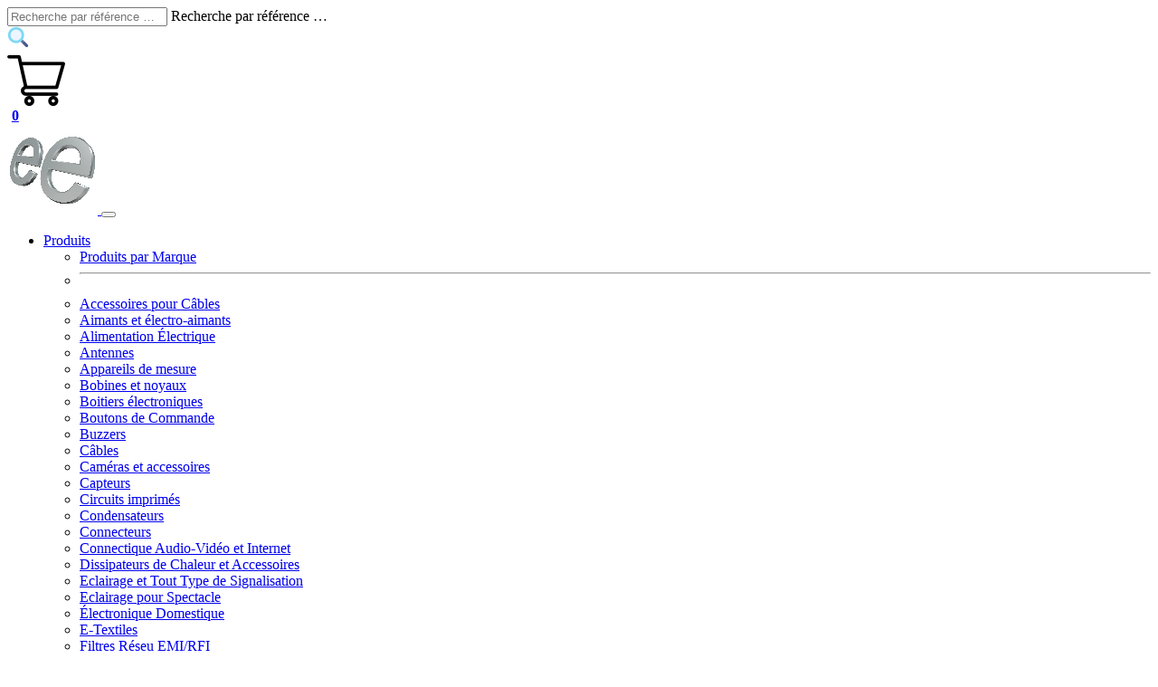

--- FILE ---
content_type: text/html; charset=utf-8
request_url: https://www.electronicaembajadores.com/fr/Noticias/Detalle/4/owon-sds6062v/
body_size: 19541
content:

<!DOCTYPE html> 
<html lang="fr" > 
  <head>
    
    <!--
    <meta http-equiv="Content-Security-Policy" content=
        "default-src 'nonce-6NKSOVH9ASAJVKNE' 'self' https://localhost https://www.electronicaembajadores.com https://sw-assets.ekomiapps.de https://smart-widget-assets.ekomiapps.de https://www.ekomi.es https://www.google.com https://www.google.es https://fonts.googleapis.com https://fonts.gstatic.com https://region1.google-analytics.com https://region1.analytics.google.com https://www.googletagmanager.com https://stats.g.doubleclick.net https://oct8ne.com https://cdn.doofinder.com https://eu1-api.doofinder.com;
         style-src 'nonce-6NKSOVH9ASAJVKNE' 'self' https://localhost https://www.electronicaembajadores.com https://sw-assets.ekomiapps.de https://smart-widget-assets.ekomiapps.de https://www.ekomi.es https://www.google.com https://www.google.es https://fonts.googleapis.com https://fonts.gstatic.com   https://region1.google-analytics.com https://region1.analytics.google.com https://www.googletagmanager.com https://stats.g.doubleclick.net https://oct8ne.com https://cdn.doofinder.com https://eu1-api.doofinder.com;
         script-src 'nonce-6NKSOVH9ASAJVKNE' 'self' https://localhost https://www.electronicaembajadores.com https://sw-assets.ekomiapps.de https://smart-widget-assets.ekomiapps.de https://www.ekomi.es https://www.google.com https://www.google.es https://fonts.googleapis.com https://fonts.gstatic.com  https://region1.google-analytics.com https://region1.analytics.google.com https://www.googletagmanager.com https://stats.g.doubleclick.net https://oct8ne.com https://cdn.doofinder.com https://eu1-api.doofinder.com;">
    -->

    <!-- Global site tag (gtag.js) - Google Analytics 
        
    <script nonce='6NKSOVH9ASAJVKNE' async src="https://www.googletagmanager.com/gtag/js?id=G-H55YT7ZCG4"></script>
    <script nonce='6NKSOVH9ASAJVKNE'>
            window.dataLayer = window.dataLayer || [];
            function gtag(){dataLayer.push(arguments);}
                     gtag('js', new Date());
                     gtag('config', 'G-H55YT7ZCG4');
    </script>
    https://developers.google.com/tag-platform/security/guides/csp?hl=es-419
    -->
    <!-- Google Tag Manager -->
        <script nonce='6NKSOVH9ASAJVKNE'>(function (w, d, s, l, i) {
            w[l] = w[l] || []; w[l].push({
                'gtm.start':
                    new Date().getTime(), event: 'gtm.js'
            }); var f = d.getElementsByTagName(s)[0],
                j = d.createElement(s), dl = l != 'dataLayer' ? '&l=' + l : ''; j.async = true; j.src =
                    'https://www.googletagmanager.com/gtm.js?id=' + i + dl; var n = d.querySelector('[nonce]');
            n && j.setAttribute('nonce', n.nonce || n.getAttribute('nonce')); f.parentNode.insertBefore(j, f);
            })(window, document, 'script', 'dataLayer', 'GTM-WGNQMRX');
        </script>
    <!-- End Google Tag Manager -->

    
    <meta http-equiv="content-type" content="text/html; charset=UTF-8"/>
    <meta http-equiv="content-language" content="fr">
    <title>Magasin de composants électroniques Madrid - Vente électronique en ligne</title>
    <meta name="description" content="Magasin de composants électroniques à Madrid depuis 1975. Spécialistes de la vente d'électronique en ligne. Découvrez notre catalogue de produits au meilleur prix" />
    <meta name="author" content="Electrónica Embajadores" />
    <meta name="subject" content="Magasin de composants électroniques Madrid - Vente électronique en ligne" />
    <meta name="classification" content="Magasin de composants électroniques Madrid - Vente électronique en ligne" />
    <meta name="keywords" content="Électronique, Magasin d'Électronique, Boutique Électronique, Électronique en Ligne, Magasin en Ligne Électronique, Arduino, Vente Arduino, Boucliers de Vente, Boucliers, Composants Électroniques, Magasin de Composants Électroniques, Composants Électroniques de Vente" />
    <meta name="copyright" content="Electrónica Embajadores" />
    <meta name="designer" content="Electrónica Embajadores" />
    <meta name="publisher" content="Electrónica Embajadores" />
    <meta name="revisit-after" content="15 days" />
    <meta name="distribution" content="Global" />
    <meta name="robots" content="index, follow, all" />
    <meta name="viewport" content="width=device-width, initial-scale=1">

  
       <link rel="canonical" href="https://www.electronicaembajadores.com/fr/Noticias/Detalle/4/owon-sds6062v/"/>
       <link href="https://www.electronicaembajadores.com/es/Noticias/Detalle/4/owon-sds6062v/" rel="alternate" hreflang="es"/>
       <link href="https://www.electronicaembajadores.com/pt/Noticias/Detalle/4/owon-sds6062v/" rel="alternate" hreflang="pt"/>
       <link href="https://www.electronicaembajadores.com/fr/Noticias/Detalle/4/owon-sds6062v/" rel="alternate" hreflang="fr"/>
       <link href="https://www.electronicaembajadores.com/en/Noticias/Detalle/4/owon-sds6062v/" rel="alternate" hreflang="en"/>
       <script type="application/ld+json">
         [
          {
           "@context": "http://schema.org",
           "@type": "WebPage",
           "@id": "https://www.electronicaembajadores.com/fr/Noticias/Detalle/4/owon-sds6062v/",
           "url": "https://www.electronicaembajadores.com/fr/Noticias/Detalle/4/owon-sds6062v/",
           "name":"",
           "description":"",
           "breadcrumb": [{
             "@type": "BreadcrumbList",
             "itemListElement": [{
               "@type": "ListItem",
               "position": 1,
                "item": {
                  "@id": "https://www.electronicaembajadores.com/fr/4/",
                  "name": "Home"
               } 
              },{
               "@type": "ListItem",
               "position": 2,
               "item": {
                 "@id": "https://www.electronicaembajadores.com/fr/Noticias/IndexNews/",
                 "name": "Nouvelles"
               } 
              },{
               "@type": "ListItem",
               "position": 3,
               "item": {
                 "@id": "https://www.electronicaembajadores.com/fr/Noticias/Detalle/4/owon-sds6062v/",
                 "name": "OWON SDS6062V"
               }
             }]
            }],
           "mainEntity": [{
              "@type": "TechArticle",
              "@id": "https://www.electronicaembajadores.com/fr/Noticias/Detalle/4/owon-sds6062v/",
              "url": "https://www.electronicaembajadores.com/fr/Noticias/Detalle/4/owon-sds6062v/",
              "author":{
                "@type": "Organization",
                "@id": "https://www.electronicaembajadores.com/fr/4/",
                "name": "Electrónica Embajadores",
                "url": "https://www.electronicaembajadores.com/fr/4/"
              },
              "name": "OWON SDS6062V",
              "description": "L'oscilloscope  pas cher SDS6062V n'est pas seulement un instrument à bas prix…",
              "headline": "L'oscilloscope  pas cher SDS6062V n'est pas seulement un instrument à bas prix…",
              "articleBody": "<p><u>Caract&eacute;ristiques</u></p>
<p>L'oscilloscope num&eacute;rique&nbsp;<strong><a href=&quot;https://www.electronicaembajadores.com/pt/Productos/Detalle/INI1130/instrumentacao-eletronica/osciloscopios/owon-sds6062v-osciloscopio-2-canais-60-mhz/&quot; target=&quot;_blank&quot; rel=&quot;noopener&quot;>SDS6062V</a></strong>&nbsp;offre une technologie de mesure fiable &agrave; un tr&egrave;s bon prix. </p>
<p>Le panneau LCD TFT color&eacute; de 8&quot; (20,3 cm) avec une r&eacute;solution de 800 &times; 600 permet une excellente lisibilit&eacute; des ondes Le SDS6062V offre une bande passante de 60 MHz, un taux d'&eacute;chantillonnage double canal de 250 MSa/s et une profondeur de m&eacute;moire de 10 Mpts par canal. Il dispose &eacute;galement d'une sortie graphique VGA, ce qui le rend id&eacute;al pour les fonctions de repr&eacute;sentation.</p>
<p> Prend en charge le protocole de communication SCPI Comprend un port USB pour la connexion au PC et comme h&ocirc;te pour connecter une cl&eacute; USB Port LAN pour t&eacute;l&eacute;commande Livr&eacute; comprenant 2 sondes, un c&acirc;ble USB, un logiciel PC, un adaptateur secteur et un manuel d'utilisation.</p>
<p>ficha completa: <strong><a href=&quot;https://www.electronicaembajadores.com/pt/Productos/Detalle/INI1130/instrumentacao-eletronica/osciloscopios/owon-sds6062v-osciloscopio-2-canais-60-mhz/&quot; target=&quot;_blank&quot; rel=&quot;noopener&quot;>SDS6062V</a></strong></p>",
              "datePublished": "2015-12-10"

              ,"image": "https://www.electronicaembajadores.com/datos/noticias/evovbroy.jpg"

           }]
         }] 
       </script>
    
    <script nonce='6NKSOVH9ASAJVKNE' type="text/javascript" src="/Scripts/basico.js"></script>

    <script nonce='6NKSOVH9ASAJVKNE' type="text/javascript" src="/Content/css/bootstrap-5.3.2-dist/js/bootstrap.bundle.min.js"></script>
    <link href="/Content/css/bootstrap-5.3.2-dist/css/bootstrap.min.css" rel="stylesheet" type="text/css" />
    <link href="/Content/css/doofinder-theme.css" rel="stylesheet" type="text/css" />
    <link href="/Content/css/EE1.css" rel="stylesheet" type="text/css" />
    <link href="/Content/css/loader.css" rel="stylesheet" type="text/css" />
    <link rel="stylesheet" href="/Content/css/bootstap-icons-1.11.2/font/bootstrap-icons.css" />
    
    <link rel="icon" href="https://www.electronicaembajadores.com/content/images/logo100x100.png" type="image/png">

    <!-- Clarity tracking code for http://www.electronicaembajadores.com/ 
            <script type="text/javascript">
                tarteaucitron.user.clarity = '50tqg7lp4t';
                (tarteaucitron.job = tarteaucitron.job || []).push('clarity');
            </script>
    -->
  </head>

  <body>
    <!-- Google Tag Manager (noscript) -->
    <noscript>
        <iframe nonce='6NKSOVH9ASAJVKNE' src="https://www.googletagmanager.com/ns.html?id=GTM-WGNQMRX" height="0" width="0" style="display:none;visibility:hidden" />
    </noscript>
    <!-- End Google Tag Manager (noscript) -->
    <div class="loadergif" id="loadergif" style="display: none; z-index: 10001">
        <div style="position: fixed; z-index: 10001; top: 50%; left: 48%; height:64px">
            <img src=/Content/images/loader/RingBlue.gif alt="Loading..." />
        </div>
    </div>

    <div class="container-fluid" >
        <div class="row col-12">
            <div class="col-9 center">

<div class="input-group flex-nowrap border border-primary mt-3 mb-3">
    <div class="form-floating">
        <input type="text" id="palabra" name="palabra" 
               class="form-control"
               placeholder="Recherche par référence …"
               aria-label="Recherche"
               aria-describedby="Moteur de recherche">
        <label for="palabra">Recherche par référence …</label>
    </div>
    <span class="input-group-text" id="addon-wrapping">
          <img class="img-fluid" 
              src="/content/images/find.png" 
              alt="Recherche"
              title="Moteur de recherche"/>
    </span>
</div>

<!-- Doofinder script starts here -->
<script nonce='6NKSOVH9ASAJVKNE' src="https://eu1-config.doofinder.com/2.x/33fea176-c24c-4b54-be63-dbd6d1aceb3a.js" async></script>
<script nonce='6NKSOVH9ASAJVKNE'>
    document.addEventListener("visibilitychange", function() {
        if (document.visibilityState === "visible") {
            if (typeof doofinderApp === "function") {
                doofinderApp("init", "layer");
            }
        }
    });
</script>
<!-- Doofinder script ends here -->

            </div> 
            <div class="col-3 center" id="carrito_mini_content">
                
    <div class="position-relative" id="carritocabecera">
        <a href="javascript:void(0);" 
           onclick="slideToggle(carritoDiv1, 500);slideToggle(carritoDiv2, 500);">
          <img class="hover-effect img-fluid" 
               data-bs-toggle="tooltip"
               data-bs-placement="left"
               data-bs-title="Afficher/Masquer le panier"src="/content/images/shoppingcart.png" />
          <div style="margin-top: -0.4em;margin-left: 0.3em"               
               class="position-absolute top-50 start-50 translate-middle">
              <strong>
0

              </strong>
          </div>
        </a>
    </div>
    <!--carritoCabecera -->
            </div>
        </div>
        <div class="menu" > 
            


<nav class="navbar navbar-expand-lg navbar-dark bg-dark" >
  <div class="container-fluid">
      <a class="navbar-brand"
          href="https://www.electronicaembajadores.com/fr/4/">
          <img src="/content/images/logo100x100.png" class="icono" alt="Electrónica Embajadores Logo" >
      </a>
      <button class="navbar-toggler" type="button" data-bs-toggle="collapse" data-bs-target="#navbarNavDropdown" aria-controls="navbarNavDropdown" aria-expanded="false" aria-label="Toggle navigation">
          <span class="navbar-toggler-icon"></span>
      </button>
      <div class="collapse navbar-collapse" id="navbarNavDropdown">
          <ul class="navbar-nav me-auto mb-2 mb-lg-0 lead fw-semibold">
              <li class="nav-item dropdown">
                  <a class="nav-link dropdown-toggle active" id="navbarDropdownMenuProductos" role="button" data-bs-toggle="dropdown" aria-expanded="false"
                      href="#">
                      Produits
                  </a>
                  <ul class="dropdown-menu" aria-labelledby="navbarDropdownMenuProductos">
                      <li>
                          <div class="dropdown-item azul18B">
                             <a class="dropdown-item"
                                href ="https://www.electronicaembajadores.com/fr/Main/BrandList/">
                                Produits par Marque
                             </a>
                          </div>
                      </li>
                      <li><hr class="dropdown-divider"></li>

                      
                                  <li>
                                      <div class="dropdown-item azul18B" >
                                         <a class="dropdown-item" onmouseover ="lee_subfamilias('CC' , 'Accessoires pour Câbles' , 37)"
                                            href="https://www.electronicaembajadores.com/fr/Subfamilias/Index/CC/accessoires-pour-cables/">
                                            Accessoires pour Câbles
                                         </a>
                                      </div>
                                      <ul class="dropdown-menu dropdown-submenu" id="subfamiliasDropdownCC" >
                                      </ul>
                                   </li>
                         
                                  <li>
                                      <div class="dropdown-item azul18B" >
                                         <a class="dropdown-item" onmouseover ="lee_subfamilias('IM' , 'Aimants et électro-aimants' , 37)"
                                            href="https://www.electronicaembajadores.com/fr/Subfamilias/Index/IM/aimants-et-electro-aimants/">
                                            Aimants et électro-aimants
                                         </a>
                                      </div>
                                      <ul class="dropdown-menu dropdown-submenu" id="subfamiliasDropdownIM" >
                                      </ul>
                                   </li>
                         
                                  <li>
                                      <div class="dropdown-item azul18B" >
                                         <a class="dropdown-item" onmouseover ="lee_subfamilias('SA' , 'Alimentation Électrique' , 37)"
                                            href="https://www.electronicaembajadores.com/fr/Subfamilias/Index/SA/alimentation-electrique/">
                                            Alimentation Électrique
                                         </a>
                                      </div>
                                      <ul class="dropdown-menu dropdown-submenu" id="subfamiliasDropdownSA" >
                                      </ul>
                                   </li>
                         
                                  <li>
                                      <div class="dropdown-item azul18B" >
                                         <a class="dropdown-item" onmouseover ="lee_subfamilias('AT' , 'Antennes' , 37)"
                                            href="https://www.electronicaembajadores.com/fr/Subfamilias/Index/AT/antennes/">
                                            Antennes
                                         </a>
                                      </div>
                                      <ul class="dropdown-menu dropdown-submenu" id="subfamiliasDropdownAT" >
                                      </ul>
                                   </li>
                         
                                  <li>
                                      <div class="dropdown-item azul18B" >
                                         <a class="dropdown-item" onmouseover ="lee_subfamilias('IN' , 'Appareils de mesure' , 37)"
                                            href="https://www.electronicaembajadores.com/fr/Subfamilias/Index/IN/appareils-de-mesure/">
                                            Appareils de mesure
                                         </a>
                                      </div>
                                      <ul class="dropdown-menu dropdown-submenu" id="subfamiliasDropdownIN" >
                                      </ul>
                                   </li>
                         
                                  <li>
                                      <div class="dropdown-item azul18B" >
                                         <a class="dropdown-item" onmouseover ="lee_subfamilias('BN' , 'Bobines et noyaux' , 37)"
                                            href="https://www.electronicaembajadores.com/fr/Subfamilias/Index/BN/bobines-et-noyaux/">
                                            Bobines et noyaux
                                         </a>
                                      </div>
                                      <ul class="dropdown-menu dropdown-submenu" id="subfamiliasDropdownBN" >
                                      </ul>
                                   </li>
                         
                                  <li>
                                      <div class="dropdown-item azul18B" >
                                         <a class="dropdown-item" onmouseover ="lee_subfamilias('CJ' , 'Boitiers électroniques' , 37)"
                                            href="https://www.electronicaembajadores.com/fr/Subfamilias/Index/CJ/boitiers-electroniques/">
                                            Boitiers électroniques
                                         </a>
                                      </div>
                                      <ul class="dropdown-menu dropdown-submenu" id="subfamiliasDropdownCJ" >
                                      </ul>
                                   </li>
                         
                                  <li>
                                      <div class="dropdown-item azul18B" >
                                         <a class="dropdown-item" onmouseover ="lee_subfamilias('BT' , 'Boutons de Commande' , 37)"
                                            href="https://www.electronicaembajadores.com/fr/Subfamilias/Index/BT/boutons-de-commande/">
                                            Boutons de Commande
                                         </a>
                                      </div>
                                      <ul class="dropdown-menu dropdown-submenu" id="subfamiliasDropdownBT" >
                                      </ul>
                                   </li>
                         
                                  <li>
                                      <div class="dropdown-item azul18B" >
                                         <a class="dropdown-item" onmouseover ="lee_subfamilias('ZB' , 'Buzzers' , 37)"
                                            href="https://www.electronicaembajadores.com/fr/Subfamilias/Index/ZB/buzzers/">
                                            Buzzers
                                         </a>
                                      </div>
                                      <ul class="dropdown-menu dropdown-submenu" id="subfamiliasDropdownZB" >
                                      </ul>
                                   </li>
                         
                                  <li>
                                      <div class="dropdown-item azul18B" >
                                         <a class="dropdown-item" onmouseover ="lee_subfamilias('CA' , 'Câbles' , 37)"
                                            href="https://www.electronicaembajadores.com/fr/Subfamilias/Index/CA/cables/">
                                            Câbles
                                         </a>
                                      </div>
                                      <ul class="dropdown-menu dropdown-submenu" id="subfamiliasDropdownCA" >
                                      </ul>
                                   </li>
                         
                                  <li>
                                      <div class="dropdown-item azul18B" >
                                         <a class="dropdown-item" onmouseover ="lee_subfamilias('CM' , 'Caméras et accessoires' , 37)"
                                            href="https://www.electronicaembajadores.com/fr/Subfamilias/Index/CM/cameras-et-accessoires/">
                                            Caméras et accessoires
                                         </a>
                                      </div>
                                      <ul class="dropdown-menu dropdown-submenu" id="subfamiliasDropdownCM" >
                                      </ul>
                                   </li>
                         
                                  <li>
                                      <div class="dropdown-item azul18B" >
                                         <a class="dropdown-item" onmouseover ="lee_subfamilias('SS' , 'Capteurs' , 37)"
                                            href="https://www.electronicaembajadores.com/fr/Subfamilias/Index/SS/capteurs/">
                                            Capteurs
                                         </a>
                                      </div>
                                      <ul class="dropdown-menu dropdown-submenu" id="subfamiliasDropdownSS" >
                                      </ul>
                                   </li>
                         
                                  <li>
                                      <div class="dropdown-item azul18B" >
                                         <a class="dropdown-item" onmouseover ="lee_subfamilias('CN' , 'Circuits imprimés' , 37)"
                                            href="https://www.electronicaembajadores.com/fr/Subfamilias/Index/CN/circuits-imprimes/">
                                            Circuits imprimés
                                         </a>
                                      </div>
                                      <ul class="dropdown-menu dropdown-submenu" id="subfamiliasDropdownCN" >
                                      </ul>
                                   </li>
                         
                                  <li>
                                      <div class="dropdown-item azul18B" >
                                         <a class="dropdown-item" onmouseover ="lee_subfamilias('CO' , 'Condensateurs' , 37)"
                                            href="https://www.electronicaembajadores.com/fr/Subfamilias/Index/CO/condensateurs/">
                                            Condensateurs
                                         </a>
                                      </div>
                                      <ul class="dropdown-menu dropdown-submenu" id="subfamiliasDropdownCO" >
                                      </ul>
                                   </li>
                         
                                  <li>
                                      <div class="dropdown-item azul18B" >
                                         <a class="dropdown-item" onmouseover ="lee_subfamilias('CT' , 'Connecteurs' , 37)"
                                            href="https://www.electronicaembajadores.com/fr/Subfamilias/Index/CT/connecteurs/">
                                            Connecteurs
                                         </a>
                                      </div>
                                      <ul class="dropdown-menu dropdown-submenu" id="subfamiliasDropdownCT" >
                                      </ul>
                                   </li>
                         
                                  <li>
                                      <div class="dropdown-item azul18B" >
                                         <a class="dropdown-item" onmouseover ="lee_subfamilias('CX' , 'Connectique Audio-Vidéo et Internet' , 37)"
                                            href="https://www.electronicaembajadores.com/fr/Subfamilias/Index/CX/connectique-audio-video-et-internet/">
                                            Connectique Audio-Vidéo et Internet
                                         </a>
                                      </div>
                                      <ul class="dropdown-menu dropdown-submenu" id="subfamiliasDropdownCX" >
                                      </ul>
                                   </li>
                         
                                  <li>
                                      <div class="dropdown-item azul18B" >
                                         <a class="dropdown-item" onmouseover ="lee_subfamilias('DP' , 'Dissipateurs de Chaleur et Accessoires' , 37)"
                                            href="https://www.electronicaembajadores.com/fr/Subfamilias/Index/DP/dissipateurs-de-chaleur-et-accessoires/">
                                            Dissipateurs de Chaleur et Accessoires
                                         </a>
                                      </div>
                                      <ul class="dropdown-menu dropdown-submenu" id="subfamiliasDropdownDP" >
                                      </ul>
                                   </li>
                         
                                  <li>
                                      <div class="dropdown-item azul18B" >
                                         <a class="dropdown-item" onmouseover ="lee_subfamilias('II' , 'Eclairage et Tout Type de Signalisation' , 37)"
                                            href="https://www.electronicaembajadores.com/fr/Subfamilias/Index/II/eclairage-et-tout-type-de-signalisation/">
                                            Eclairage et Tout Type de Signalisation
                                         </a>
                                      </div>
                                      <ul class="dropdown-menu dropdown-submenu" id="subfamiliasDropdownII" >
                                      </ul>
                                   </li>
                         
                                  <li>
                                      <div class="dropdown-item azul18B" >
                                         <a class="dropdown-item" onmouseover ="lee_subfamilias('IL' , 'Eclairage pour Spectacle' , 37)"
                                            href="https://www.electronicaembajadores.com/fr/Subfamilias/Index/IL/eclairage-pour-spectacle/">
                                            Eclairage pour Spectacle
                                         </a>
                                      </div>
                                      <ul class="dropdown-menu dropdown-submenu" id="subfamiliasDropdownIL" >
                                      </ul>
                                   </li>
                         
                                  <li>
                                      <div class="dropdown-item azul18B" >
                                         <a class="dropdown-item" onmouseover ="lee_subfamilias('ED' , 'Électronique Domestique' , 37)"
                                            href="https://www.electronicaembajadores.com/fr/Subfamilias/Index/ED/electronique-domestique/">
                                            Électronique Domestique
                                         </a>
                                      </div>
                                      <ul class="dropdown-menu dropdown-submenu" id="subfamiliasDropdownED" >
                                      </ul>
                                   </li>
                         
                                  <li>
                                      <div class="dropdown-item azul18B" >
                                         <a class="dropdown-item" onmouseover ="lee_subfamilias('TE' , 'E-Textiles' , 37)"
                                            href="https://www.electronicaembajadores.com/fr/Subfamilias/Index/TE/e-textiles/">
                                            E-Textiles
                                         </a>
                                      </div>
                                      <ul class="dropdown-menu dropdown-submenu" id="subfamiliasDropdownTE" >
                                      </ul>
                                   </li>
                         
                                  <li>
                                      <div class="dropdown-item azul18B" >
                                         <a class="dropdown-item" onmouseover ="lee_subfamilias('FI' , 'Filtres Réseu EMI/RFI' , 37)"
                                            href="https://www.electronicaembajadores.com/fr/Subfamilias/Index/FI/filtres-reseu-emi-rfi/">
                                            Filtres Réseu EMI/RFI
                                         </a>
                                      </div>
                                      <ul class="dropdown-menu dropdown-submenu" id="subfamiliasDropdownFI" >
                                      </ul>
                                   </li>
                         
                                  <li>
                                      <div class="dropdown-item azul18B" >
                                         <a class="dropdown-item" onmouseover ="lee_subfamilias('FU' , 'Fusibles, porte-fusibles, thermostats, interrupteurs thermiques' , 37)"
                                            href="https://www.electronicaembajadores.com/fr/Subfamilias/Index/FU/fusibles-porte-fusibles-thermostats-interrupteurs-thermiques/">
                                            Fusibles, porte-fusibles, thermostats, interrupteu
                                         </a>
                                      </div>
                                      <ul class="dropdown-menu dropdown-submenu" id="subfamiliasDropdownFU" >
                                      </ul>
                                   </li>
                         
                                  <li>
                                      <div class="dropdown-item azul18B" >
                                         <a class="dropdown-item" onmouseover ="lee_subfamilias('AL' , 'Haut-Parleurs' , 37)"
                                            href="https://www.electronicaembajadores.com/fr/Subfamilias/Index/AL/haut-parleurs/">
                                            Haut-Parleurs
                                         </a>
                                      </div>
                                      <ul class="dropdown-menu dropdown-submenu" id="subfamiliasDropdownAL" >
                                      </ul>
                                   </li>
                         
                                  <li>
                                      <div class="dropdown-item azul18B" >
                                         <a class="dropdown-item" onmouseover ="lee_subfamilias('I3' , 'Impression 3D' , 37)"
                                            href="https://www.electronicaembajadores.com/fr/Subfamilias/Index/I3/impression-3d/">
                                            Impression 3D
                                         </a>
                                      </div>
                                      <ul class="dropdown-menu dropdown-submenu" id="subfamiliasDropdownI3" >
                                      </ul>
                                   </li>
                         
                                  <li>
                                      <div class="dropdown-item azul18B" >
                                         <a class="dropdown-item" onmouseover ="lee_subfamilias('I5' , 'Imprimantes' , 37)"
                                            href="https://www.electronicaembajadores.com/fr/Subfamilias/Index/I5/imprimantes/">
                                            Imprimantes
                                         </a>
                                      </div>
                                      <ul class="dropdown-menu dropdown-submenu" id="subfamiliasDropdownI5" >
                                      </ul>
                                   </li>
                         
                                  <li>
                                      <div class="dropdown-item azul18B" >
                                         <a class="dropdown-item" onmouseover ="lee_subfamilias('IP' , 'Indicateurs de Tableau' , 37)"
                                            href="https://www.electronicaembajadores.com/fr/Subfamilias/Index/IP/indicateurs-de-tableau/">
                                            Indicateurs de Tableau
                                         </a>
                                      </div>
                                      <ul class="dropdown-menu dropdown-submenu" id="subfamiliasDropdownIP" >
                                      </ul>
                                   </li>
                         
                                  <li>
                                      <div class="dropdown-item azul18B" >
                                         <a class="dropdown-item" onmouseover ="lee_subfamilias('IT' , 'Interrupteurs, interrupteurs, boutons-poussoirs' , 37)"
                                            href="https://www.electronicaembajadores.com/fr/Subfamilias/Index/IT/interrupteurs-interrupteurs-boutons-poussoirs/">
                                            Interrupteurs, interrupteurs, boutons-poussoirs
                                         </a>
                                      </div>
                                      <ul class="dropdown-menu dropdown-submenu" id="subfamiliasDropdownIT" >
                                      </ul>
                                   </li>
                         
                                  <li>
                                      <div class="dropdown-item azul18B" >
                                         <a class="dropdown-item" onmouseover ="lee_subfamilias('KC' , 'Kits CEBEK' , 37)"
                                            href="https://www.electronicaembajadores.com/fr/Subfamilias/Index/KC/kits-cebek/">
                                            Kits CEBEK
                                         </a>
                                      </div>
                                      <ul class="dropdown-menu dropdown-submenu" id="subfamiliasDropdownKC" >
                                      </ul>
                                   </li>
                         
                                  <li>
                                      <div class="dropdown-item azul18B" >
                                         <a class="dropdown-item" onmouseover ="lee_subfamilias('KV' , 'Kits VELLEMAN' , 37)"
                                            href="https://www.electronicaembajadores.com/fr/Subfamilias/Index/KV/kits-velleman/">
                                            Kits VELLEMAN
                                         </a>
                                      </div>
                                      <ul class="dropdown-menu dropdown-submenu" id="subfamiliasDropdownKV" >
                                      </ul>
                                   </li>
                         
                                  <li>
                                      <div class="dropdown-item azul18B" >
                                         <a class="dropdown-item" onmouseover ="lee_subfamilias('PC' , 'L'informatique' , 37)"
                                            href="https://www.electronicaembajadores.com/fr/Subfamilias/Index/PC/linchesinformatique/">
                                            L'informatique
                                         </a>
                                      </div>
                                      <ul class="dropdown-menu dropdown-submenu" id="subfamiliasDropdownPC" >
                                      </ul>
                                   </li>
                         
                                  <li>
                                      <div class="dropdown-item azul18B" >
                                         <a class="dropdown-item" onmouseover ="lee_subfamilias('MI' , 'Matériaux d'Ingénierie' , 37)"
                                            href="https://www.electronicaembajadores.com/fr/Subfamilias/Index/MI/materiaux-dinchesingenierie/">
                                            Matériaux d'Ingénierie
                                         </a>
                                      </div>
                                      <ul class="dropdown-menu dropdown-submenu" id="subfamiliasDropdownMI" >
                                      </ul>
                                   </li>
                         
                                  <li>
                                      <div class="dropdown-item azul18B" >
                                         <a class="dropdown-item" onmouseover ="lee_subfamilias('RO' , 'Mécanique et Robotique' , 37)"
                                            href="https://www.electronicaembajadores.com/fr/Subfamilias/Index/RO/mecanique-et-robotique/">
                                            Mécanique et Robotique
                                         </a>
                                      </div>
                                      <ul class="dropdown-menu dropdown-submenu" id="subfamiliasDropdownRO" >
                                      </ul>
                                   </li>
                         
                                  <li>
                                      <div class="dropdown-item azul18B" >
                                         <a class="dropdown-item" onmouseover ="lee_subfamilias('RK' , 'Mobilier Industriel, Racks' , 37)"
                                            href="https://www.electronicaembajadores.com/fr/Subfamilias/Index/RK/mobilier-industriel-racks/">
                                            Mobilier Industriel, Racks
                                         </a>
                                      </div>
                                      <ul class="dropdown-menu dropdown-submenu" id="subfamiliasDropdownRK" >
                                      </ul>
                                   </li>
                         
                                  <li>
                                      <div class="dropdown-item azul18B" >
                                         <a class="dropdown-item" onmouseover ="lee_subfamilias('LC' , 'Modules électroniques' , 37)"
                                            href="https://www.electronicaembajadores.com/fr/Subfamilias/Index/LC/modules-electroniques/">
                                            Modules électroniques
                                         </a>
                                      </div>
                                      <ul class="dropdown-menu dropdown-submenu" id="subfamiliasDropdownLC" >
                                      </ul>
                                   </li>
                         
                                  <li>
                                      <div class="dropdown-item azul18B" >
                                         <a class="dropdown-item" onmouseover ="lee_subfamilias('MM' , 'Moteurs, Servo Moteurs, Actionneurs Linéaires' , 37)"
                                            href="https://www.electronicaembajadores.com/fr/Subfamilias/Index/MM/moteurs-servo-moteurs-actionneurs-lineaires/">
                                            Moteurs, Servo Moteurs, Actionneurs Linéaires
                                         </a>
                                      </div>
                                      <ul class="dropdown-menu dropdown-submenu" id="subfamiliasDropdownMM" >
                                      </ul>
                                   </li>
                         
                                  <li>
                                      <div class="dropdown-item azul18B" >
                                         <a class="dropdown-item" onmouseover ="lee_subfamilias('CY' , 'Oscillateurs à Quartz, Résonateurs' , 37)"
                                            href="https://www.electronicaembajadores.com/fr/Subfamilias/Index/CY/oscillateurs-a-quartz-resonateurs/">
                                            Oscillateurs à Quartz, Résonateurs
                                         </a>
                                      </div>
                                      <ul class="dropdown-menu dropdown-submenu" id="subfamiliasDropdownCY" >
                                      </ul>
                                   </li>
                         
                                  <li>
                                      <div class="dropdown-item azul18B" >
                                         <a class="dropdown-item" onmouseover ="lee_subfamilias('HR' , 'Outil' , 37)"
                                            href="https://www.electronicaembajadores.com/fr/Subfamilias/Index/HR/outil/">
                                            Outil
                                         </a>
                                      </div>
                                      <ul class="dropdown-menu dropdown-submenu" id="subfamiliasDropdownHR" >
                                      </ul>
                                   </li>
                         
                                  <li>
                                      <div class="dropdown-item azul18B" >
                                         <a class="dropdown-item" onmouseover ="lee_subfamilias('BA' , 'Piles, batteries et chargeurs' , 37)"
                                            href="https://www.electronicaembajadores.com/fr/Subfamilias/Index/BA/piles-batteries-et-chargeurs/">
                                            Piles, batteries et chargeurs
                                         </a>
                                      </div>
                                      <ul class="dropdown-menu dropdown-submenu" id="subfamiliasDropdownBA" >
                                      </ul>
                                   </li>
                         
                                  <li>
                                      <div class="dropdown-item azul18B" >
                                         <a class="dropdown-item" onmouseover ="lee_subfamilias('RL' , 'Relais' , 37)"
                                            href="https://www.electronicaembajadores.com/fr/Subfamilias/Index/RL/relais/">
                                            Relais
                                         </a>
                                      </div>
                                      <ul class="dropdown-menu dropdown-submenu" id="subfamiliasDropdownRL" >
                                      </ul>
                                   </li>
                         
                                  <li>
                                      <div class="dropdown-item azul18B" >
                                         <a class="dropdown-item" onmouseover ="lee_subfamilias('RS' , 'Résistances et potentiomètres' , 37)"
                                            href="https://www.electronicaembajadores.com/fr/Subfamilias/Index/RS/resistances-et-potentiometres/">
                                            Résistances et potentiomètres
                                         </a>
                                      </div>
                                      <ul class="dropdown-menu dropdown-submenu" id="subfamiliasDropdownRS" >
                                      </ul>
                                   </li>
                         
                                  <li>
                                      <div class="dropdown-item azul18B" >
                                         <a class="dropdown-item" onmouseover ="lee_subfamilias('EM' , 'Ressources pour la Recherche' , 37)"
                                            href="https://www.electronicaembajadores.com/fr/Subfamilias/Index/EM/ressources-pour-la-recherche/">
                                            Ressources pour la Recherche
                                         </a>
                                      </div>
                                      <ul class="dropdown-menu dropdown-submenu" id="subfamiliasDropdownEM" >
                                      </ul>
                                   </li>
                         
                                  <li>
                                      <div class="dropdown-item azul18B" >
                                         <a class="dropdown-item" onmouseover ="lee_subfamilias('SG' , 'Sécurité' , 37)"
                                            href="https://www.electronicaembajadores.com/fr/Subfamilias/Index/SG/securite/">
                                            Sécurité
                                         </a>
                                      </div>
                                      <ul class="dropdown-menu dropdown-submenu" id="subfamiliasDropdownSG" >
                                      </ul>
                                   </li>
                         
                                  <li>
                                      <div class="dropdown-item azul18B" >
                                         <a class="dropdown-item" onmouseover ="lee_subfamilias('SM' , 'Semi-Conducteurs' , 37)"
                                            href="https://www.electronicaembajadores.com/fr/Subfamilias/Index/SM/semi-conducteurs/">
                                            Semi-Conducteurs
                                         </a>
                                      </div>
                                      <ul class="dropdown-menu dropdown-submenu" id="subfamiliasDropdownSM" >
                                      </ul>
                                   </li>
                         
                                  <li>
                                      <div class="dropdown-item azul18B" >
                                         <a class="dropdown-item" onmouseover ="lee_subfamilias('SO' , 'Son' , 37)"
                                            href="https://www.electronicaembajadores.com/fr/Subfamilias/Index/SO/son/">
                                            Son
                                         </a>
                                      </div>
                                      <ul class="dropdown-menu dropdown-submenu" id="subfamiliasDropdownSO" >
                                      </ul>
                                   </li>
                         
                                  <li>
                                      <div class="dropdown-item azul18B" >
                                         <a class="dropdown-item" onmouseover ="lee_subfamilias('TF' , 'Transformateurs' , 37)"
                                            href="https://www.electronicaembajadores.com/fr/Subfamilias/Index/TF/transformateurs/">
                                            Transformateurs
                                         </a>
                                      </div>
                                      <ul class="dropdown-menu dropdown-submenu" id="subfamiliasDropdownTF" >
                                      </ul>
                                   </li>
                         
                                  <li>
                                      <div class="dropdown-item azul18B" >
                                         <a class="dropdown-item" onmouseover ="lee_subfamilias('VE' , 'Ventilateurs' , 37)"
                                            href="https://www.electronicaembajadores.com/fr/Subfamilias/Index/VE/ventilateurs/">
                                            Ventilateurs
                                         </a>
                                      </div>
                                      <ul class="dropdown-menu dropdown-submenu" id="subfamiliasDropdownVE" >
                                      </ul>
                                   </li>
                           
                      <li><hr class="dropdown-divider"></li>
                      
                                  <li>
                                      <div class="dropdown-item azul18B">
                                         <a class="dropdown-item" 
                                            href ="https://www.electronicaembajadores.com/fr/Main/Line/31/composants-et-outils-pour-les-reseaux-ethernet/">
                                            Composants et outils pour les réseaux Ethernet
                                         </a>   
                                      </div>
                                   </li>

                                  <li>
                                      <div class="dropdown-item azul18B">
                                         <a class="dropdown-item" 
                                            href ="https://www.electronicaembajadores.com/fr/Main/Line/27/composants-etanches-ip65-ip67-ip68/">
                                            Composants étanches, IP65, IP67, IP68....
                                         </a>   
                                      </div>
                                   </li>

                                  <li>
                                      <div class="dropdown-item azul18B">
                                         <a class="dropdown-item" 
                                            href ="https://www.electronicaembajadores.com/fr/Main/Line/25/ligne-arduino/">
                                            Ligne Arduino
                                         </a>   
                                      </div>
                                   </li>

                                  <li>
                                      <div class="dropdown-item azul18B">
                                         <a class="dropdown-item" 
                                            href ="https://www.electronicaembajadores.com/fr/Main/Line/26/ligne-raspberry-pi/">
                                            Ligne Raspberry Pi
                                         </a>   
                                      </div>
                                   </li>

                                  <li>
                                      <div class="dropdown-item azul18B">
                                         <a class="dropdown-item" 
                                            href ="https://www.electronicaembajadores.com/fr/Main/Line/37/produits-staubli-multi-contact/">
                                            Produits Stäubli Multi-Contact
                                         </a>   
                                      </div>
                                   </li>

                            <li><hr class="dropdown-divider"></li>
  

                  </ul>
              </li>
              <li class="nav-item dropdown">
                  <a class="nav-link dropdown-toggle" id="navbarDropdownMenuNovedades" role="button" data-bs-toggle="dropdown" aria-expanded="false"
                      href="#">
                      Nouveaux produits
                  </a>
                  <ul class="dropdown-menu" aria-labelledby="navbarDropdownMenuNovedades">
                      <li>
                          <a class="dropdown-item" 
                              href="https://www.electronicaembajadores.com/fr/Main/Novedades/">
                              Nouveaux produits
                          </a>
                      </li>
                      <li>
                          <a class="dropdown-item" 
                              href="https://www.electronicaembajadores.com/fr/Main/Proximamente/">
                              Bientôt disponible
                          </a>
                      </li>
                  </ul>
              </li>
              <li class="nav-item">
                
                     <a class="nav-link" href="https://www.electronicaembajadores.com/fr/Main/Registro/">Nouveau client</a>
               
              </li>
              <li class="nav-item">
                  <a class="nav-link"
                      href="https://www.electronicaembajadores.com/fr/Main/Contacto/">
                      Contact
                  </a>
              </li>
              <li class="nav-item dropdown">
                  <a class="nav-link dropdown-toggle" id="navbarDropdownMenuMultimedia" role="button" data-bs-toggle="dropdown" aria-expanded="false"
                      href="#">
                      Multimédia
                  </a>
                  <ul class="dropdown-menu" aria-labelledby="navbarDropdownMenuMultimedia">
                      <li class="nav-item">
                         <a class="dropdown-item"
                             href="https://www.electronicaembajadores.com/fr/Main/Videos/0/all/all/all/">
                             Vidéos
                        </a>
                      </li>
                      <li class="nav-item">
                         <a class="dropdown-item"
                             href="https://www.electronicaembajadores.com/fr/Noticias/IndexNews/">
                             Nouvelles
                         </a>
                      </li>
                      <li class="nav-item">
                         <a class="dropdown-item"
                             href="https://www.electronicaembajadores.com/fr/Main/Folletos/">
                             Brochures numériques
                         </a>
                      </li>
                  </ul>
              </li>
              <li class="nav-item dropdown">
                  <a class="nav-link dropdown-toggle" id="navbarDropdownMenuInfAdicional" role="button" data-bs-toggle="dropdown" aria-expanded="false"
                      href="#">
                      Information Complémentaire
                  </a>
                  <ul class="dropdown-menu" aria-labelledby="navbarDropdownMenuInfAdicional">
                      <li class="nav-item">
                         <a class="dropdown-item"
                             href="https://www.electronicaembajadores.com/fr/Main/Quienes/">
                             Qui sommes-nous
                        </a>
                      </li>
                      <li class="nav-item">
                         <a class="dropdown-item"
                             href="https://www.electronicaembajadores.com/fr/Main/FAQ/FAQ/informations-generales/">
                             Informations générales
                        </a>
                      </li>
                      <li class="nav-item">
                         <a class="dropdown-item"
                             href="https://www.electronicaembajadores.com/fr/Main/FAQ/ConGeVenta/conditions-generales-de-vente/">
                             Conditions Générales de Vente
                        </a>
                      </li>
                      <li class="nav-item">
                         <a class="dropdown-item"
                             href="https://www.electronicaembajadores.com/fr/Main/FAQ/GDPR/politique-de-confidentialite-et-de-protection-des-donnees/">
                             Politique de confidentialité et de protection des données
                        </a>
                      </li>
                      <li class="nav-item">
                         <a class="dropdown-item"
                             href="https://www.electronicaembajadores.com/fr/Main/FAQ/Cookies/politique-de-cookie/">
                             Politique de Cookie
                        </a>
                      </li>
                      <li class="nav-item">
                         <a class="dropdown-item"
                             href="https://www.electronicaembajadores.com/fr/Main/FAQ/CalidadISO/politique-qualite/">
                             Politique Qualité
                        </a>
                      </li>
                      <li class="nav-item">
                         <a class="dropdown-item"
                             href="https://www.electronicaembajadores.com/fr/Main/FAQ/AvisoLegal/avis-legal/">
                             Avis légal
                        </a>
                      </li>
                  </ul>
              </li>

                <li class="nav-item">
                   <a class="nav-link" aria-current="page" href="https://www.electronicaembajadores.com/blog/">Blog</a>
                </li>

              <li class="nav-item dropdown">
                  <a class="nav-link dropdown-toggle" id="navbarDropdownMenuIdiomas" role="button" data-bs-toggle="dropdown" aria-expanded="false"
                      href="#">
                      Langue
                  </a>
                  <ul class="dropdown-menu" aria-labelledby="navbarDropdownMenuIdiomas">
                      <li class="nav-item" id="ChangeLanguageto-en-English">
                          <a class="dropdown-item">
                              <img onclick="cambiaridioma('en', 'fr');" src="/Content/images/Flag_unitedkindong.png" class="icono" title = "English"   alt = "English" />
                              English
                          </a>
                      </li>
                      <li class="nav-item" id="ChangeLanguageto-es-Español">
                          <a class="dropdown-item">
                              <img onclick="cambiaridioma('es', 'fr');" src="/Content/images/Flag_espana.png" class="icono" title = "Español"   alt = "Español" />
                              Español
                          </a>
                      </li>
                      <li class="nav-item" id="ChangeLanguageto-fr-Français">
                          <a class="dropdown-item">
                              <img onclick="cambiaridioma('fr', 'fr');" src="/Content/images/Flag_france.png" class="icono" title="Francais" alt="Francais" />
                              Francais
                          </a>
                      </li>
                      <li class="nav-item" id="ChangeLanguageto-pt-Portugues">
                          <a class="dropdown-item">
                              <img onclick="cambiaridioma('pt', 'fr');" src="/Content/images/Flag_portugal.png" class="icono" title="Portugues" alt="Portugues" />
                              Portugues
                          </a>
                      </li>
                  </ul>
              </li>
              <li class="nav-item">
              	                    
                        <a class="nav-link" id="navbarModalLogin" aria-current="page" role="button" data-bs-toggle="modal" data-bs-target="#modalLogin"
                           href="#">
                           Identifiez-vous
                        </a>
                 
              </li>
          </ul>
      </div>
  </div>
</nav>

<!--googleoff: all-->
<script nonce='6NKSOVH9ASAJVKNE'>
    document.addEventListener("DOMContentLoaded", () => {
        const lang = ['en', 'es', 'fr', 'pt'];
        const flag = ['Flag_unitedkindong.png', 'Flag_espana.png', 'Flag_france.png', 'Flag_portugal.png'];
        const idioma = ['English', 'Español', 'Français', 'Português'];
        var li_id;
        var searchTerm = 'ChangeLanguageto-';
        var li_id = document.querySelectorAll("[id^='" + searchTerm + "']");
        var index1 = searchTerm.length;
        for (var i = 0; i < li_id.length; i++) {
            var lng = li_id[i].id.slice(index1, index1 + 2);
            if (document.querySelector('[rel="alternate"][hreflang="' + lng + '"]')) {
                var url_rel = document.querySelector('[rel="alternate"][hreflang="' + lng + '"]');
                if (url_rel.getAttribute("href")) {
                    var url = url_rel.getAttribute("href");
                    var url_flag = '/Content/images/' + flag[lang.indexOf(lng)];
                    html_str = '<a class="dropdown-item" onclick="cambiaridioma(\'' + lng + '\');" href="' + url + '" >';
                    html_str = html_str + '<img src="' + url_flag + '" class="icono" title = "' + idioma[lang.indexOf(lng)] + '" alt = "' + idioma[lang.indexOf(lng)] + '" > ';
                    html_str = html_str + '</img>';
                    html_str = html_str + '</a>';
                    li_id[i].innerHTML = html_str;
                }
                var url_flag = '/Content/images/' + flag[lang.indexOf(lng)];
                // html_str = '<a class="dropdown-item" href="' + url + '" >';
                //   html_str = html_str + '<img onclick="cambiaridioma(\'' + lng + '\')" src="' + url_flag + '" class="icono" title = "' + idioma[lang.indexOf(lng)] + '" alt = "' + idioma[lang.indexOf(lng)] + '" > ';
                html_str = '<a class="dropdown-item" onclick="cambiaridioma(\'' + lng + '\');" href="' + url + '" >';
                html_str = html_str + '<img src="' + url_flag + '" class="icono" title = "' + idioma[lang.indexOf(lng)] + '" alt = "' + idioma[lang.indexOf(lng)] + '" > ';
                html_str = html_str + '</img>';
                html_str = html_str + '</a>';
                li_id[i].innerHTML = html_str;
            }
        }
    });

    function cambiaridioma(flag) {
        fetch('https://www.electronicaembajadores.com/fr/Main/Cambia_Idioma/', {
            method: "POST",
            body: JSON.stringify({ 'idioma': flag }),
            headers: { "Content-type": "application/json;charset=UTF-8" }
        })
            .then(response => {
                if (response.ok) {
                    response.text()
                        .then(response => {
                        })
                }
            })
            .catch(err => {
                Aviso("Error LANG", err.Message);
            });
    };

    function lee_subfamilias(familia, descfamilia, longURL) {
        var aa = '';
        fetch('/fr/Subfamilias/GetSubfamilias/', {
            method: "POST",
            body: JSON.stringify({ 'familia': familia, 'descfamilia': descfamilia }),
            headers: { "Content-type": "application/json;charset=UTF-8" }
        })
            .then(response => {
                if (response.ok) {
                    response.text()
                        .then(response => {
                            const obj = JSON.parse(response);
                            aa = '';
                            for (var i = 0; i < obj.length; i++) {
                                aa = aa + '<li>';
                                aa = aa + '<a class="dropdown-item" href="' + obj[i].Value + '">' + obj[i].Key + '</a>';
                                aa = aa + '</li>';
                            };
                            var subfamilia = document.getElementById("subfamiliasDropdown" + familia);
                            subfamilia.innerHTML = aa;
                        })
                }
            })
            .catch(err => {
                Aviso("ERROR", err.text + ": " + subfamiliasDropdown + familia + " - " + aa);
            });
    }
</script>
<!--googleon: all-->

<div class="modal fade modal-dialogue" id="modalLogin" data-bs-backdrop="static" data-bs-keyboard="false" tabindex="-1" aria-labelledby="LoginLabel" aria-hidden="true">
    <div class="modal-dialog modal-dialog-centered">
        <div class="modal-content">
            <form name="LoginForm" id="LoginForm" >
                <div class="modal-header">
                    <span class="modal-title col-form-label-lg">Identifiez-vous</span>
                    <button type="button" class="btn-close" data-bs-dismiss="modal" aria-label="Close"></button>
                </div>      
                <div class="modal-body">
                    <div class="form-group row">
                        <label class="col-5 col-form-label" for="Usuario_email">Nom d'utilisateur ou email</label>
                    <input autocomplete="username" class="col-7" id="Usuario_email" name="Usuario_email" type="text" value="" />                
                    </div>
                    <div class="form-group row">
                        <label class="col-5 col-form-label" for="Contrasena">Mot de passe</label>
                    <input autocomplete="current-password" class="col-7" id="Contrasena" name="Contrasena" type="password" value="" />             
                    </div>
                </div>
                <div class="modal-footer">
                    <button type="button" class="btn btn-warning" data-bs-toggle="modal" data-bs-target="#modalRecordarPassword">Mot de passe oublié?</button>
                    <button type="button" class="btn btn-secondary" data-bs-dismiss="modal">Annuler</button>
                    <button type="button" class="btn btn-info" onclick="Login1();">Envoyer</button>
                </div>
            </form>
        </div>
    </div>
</div>

<div class="modal fade modal-dialogue" id="modalAutenticar" tabindex="-1" aria-labelledby="autenticarLabel" aria-hidden="true">
  <div class="modal-dialog">
    <div class="modal-content">
      <div class="modal-header">
        <span class="modal-title col-form-label-lg">Authentification de l'utilisateur</span>
        <button type="button" class="btn-close" data-bs-dismiss="modal" aria-label="Close"></button>
      </div>
      <form name="autenticarForm" id="autenticarForm">
          <div class="modal-body">
              <span><p>Pour des raisons de sécurité, votre compte doit être vérifié.</p>
<p>Nous vous avons envoyé un e-mail contenant un lien de vérification qui restera actif pendant 30 minutes.</p>
<p>Si vous ne recevez pas cet e-mail, veuillez vérifier votre dossier spam pour le retrouver.</p></span>
          </div>
          <div class="modal-footer">
              <button type="button" class="btn btn-info" onclick="Login2('Reenviar');">Renvoyer l'e-mail d'authentification</button>
              <button type="button" class="btn btn-secondary" data-bs-dismiss="modal">Annuler</button>              
          </div>
      </form>
    </div>
  </div>
</div>

<div class="modal fade modal-dialogue" id="modalRecordarPassword" tabindex="-1" aria-labelledby="recordarPasswordLabel" aria-hidden="true">
  <div class="modal-dialog">
    <div class="modal-content">
      <div class="modal-header">
        <span class="modal-title col-form-label-lg">Entrez votre adresse email</span>
        <button type="button" class="btn-close" data-bs-dismiss="modal" aria-label="Close"></button>
      </div>
      <form name="RecordarContrasenaForm" id="RecordarContrasenaForm" autocomplete="on">
          <div class="modal-body">
              <div class="form-group row">
                  <label for="email" class="col-5 col-form-label">Adresse email</label>
                  <input type="email" class="form-control border border-primary col-7" id="email" name="email" autocomplete="on" required />                  
              </div>
          </div>
          <div class="modal-footer">
              <button type="button" class="btn btn-info" onclick="Login3();">Envoyer</button>
              <button type="button" class="btn btn-secondary" data-bs-dismiss="modal">Annuler</button>
          </div>
      </form>
    </div>
  </div>
</div>

<!--googleoff: all-->
<script nonce='6NKSOVH9ASAJVKNE'>
    function Login1() {
        LoaderShow();
        var Usuario_email = document.getElementById("Usuario_email").value;
        var Contrasena = document.getElementById("Contrasena").value;
        if (Usuario_email != null && Contrasena != null) {
            fetch('https://www.electronicaembajadores.com/fr/Main/LoginProc1/', {
                method: "POST",
                body: JSON.stringify({ 'Usuario_email': Usuario_email,'Contrasena': Contrasena}),
                headers: { "Content-type": "application/json;charset=UTF-8" }
            })
                .then(response => {
                    if (response.ok) {
                        response.text().then(response => {
                            const obj = JSON.parse(response);
                            if (obj.Status == "Success") {
                                if (obj.Estado == "3") {
                                    setTimeout(() => { LoaderShow(); }, 200);
                                    window.location.replace('https://www.electronicaembajadores.com/fr/4/');
                                }       
                                LoaderHide();
                                if (obj.Estado == "0") {
                                    Aviso(null, "Le nom d'utilisateur ou mot de passe n'est pas valide.");
                                }
                                if (obj.Estado == "1" || obj.Estado == "2") {
                                    const myModalLogin = bootstrap.Modal.getOrCreateInstance(document.getElementById("modalLogin"));
                                    const myModalAutenticar = bootstrap.Modal.getOrCreateInstance(document.getElementById("modalAutenticar"));
                                    myModalAutenticar.show();
                                    myModalLogin.hide();
                                }
                            }
                        })
                    }
                })
                .catch(err => {
                    Aviso("login1", err.Message);
                });
        }
    };

    function Login2(Operacion) {
        LoaderShow();

        var Usuario_email = document.getElementById("Usuario_email").value.trimEnd();
        var Contrasena = document.getElementById("Contrasena").value.trimEnd();
        if (Usuario_email != null && Contrasena != null) {
            fetch('https://www.electronicaembajadores.com/fr/Main/Auth/', {
                method: "POST",
                body: JSON.stringify({ 'Usuario_email': Usuario_email, 'Contrasena': Contrasena, 'Operacion': Operacion }),
                headers: { "Content-type": "application/json;charset=UTF-8" }
            })
                .then(response => {
                    LoaderHide();
                    if (response.ok) {
                        response.text().then(response => {
                            const obj = JSON.parse(response);
                            if (obj.Status == "Success") {
                                Aviso(null, obj.Message);
                            }
                        })
                    }
                })
                .catch(err => {
                    Aviso("login2", err.Message);
                });
        }
    };
    function Login3() {
        LoaderShow();
        var email = document.getElementById("email").value;
        fetch('https://www.electronicaembajadores.com/fr/Main/LoginProc3/', {
            method: "POST",
                body: JSON.stringify({ 'email': email }),
                headers: { "Content-type": "application/json;charset=UTF-8" }
            })
                .then(response => {
                    LoaderHide();
                    if (response.ok) {
                        response.text().then(response => {
                            const obj = JSON.parse(response);
                            if (obj.Status == "Success") {
                                Aviso(null, obj.Message);
                            }
                        })
                    }
                })
                .catch(err => {
                    Aviso("login3", err.Message);
                });
    };

</script>
<!--googleon: all--> 
        </div>
        

    <div class="clearfix"></div> <!-- Problemas con Firefox -->
    <div class="modal fade modal-dialogue modal-dialog-scrollable"" id="avisoModal" data-bs-backdrop="static" data-bs-keyboard="false" tabindex="-1" aria-labelledby="Mensaje_Sistema" aria-hidden="true">
        <div class="modal-dialog">
            <div class="modal-content" id="Mensajesistema_ModalContent">
                <div class="modal-header">
                    <span class="modal-title fs-5" id="errtitulo"></span>
                    <button type="button" class="btn-close" data-bs-dismiss="modal" aria-label="Close"></button>
                </div>
                <div class="modal-body">
                   <div>
                       <span id="errcuerpo"></span>
                   </div>
                </div>
                <div class="modal-footer">                    
                    <button type="button" id="errbotoncerrar"class="btn btn-secondary" data-bs-dismiss="modal">Fermer</button>
                    <button type="button" id="errbotonsi" class="btn btn-primary" data-bs-dismiss="modal">Accepter</button>
                </div>
            </div>                               
        </div>
    </div>
    <script nonce='6NKSOVH9ASAJVKNE'>
    

        function Aviso(titulo, cuerpo, Si_script = null) {
            var errtitulo = document.getElementById('errtitulo');
            if (titulo != null) {                
                errtitulo.innerHTML = titulo;
            }
            else {
                errtitulo.innerHTML = "Message système";
            }
            var cuerpo1 = document.getElementById('errcuerpo');
            cuerpo1.innerHTML = cuerpo;
            var botonsi = document.getElementById('errbotonsi');
            if (Si_script != null) {
                botonsi.style.display = 'inline';
                botonsi.setAttribute("onClick", "javascript: " + Si_script + ";");
            }
            else {
                botonsi.style.display = 'none';              
            };
            var myModal = new bootstrap.Modal(document.getElementById('avisoModal'), {});
            myModal.show();         
        }


        document.addEventListener('DOMContentLoaded', () => {
            document.addEventListener('hide.bs.modal', function (event) {
                if (document.activeElement) {
                    document.activeElement.blur();
                }
                const elements = document.getElementsByClassName("modal-backdrop");
                while (elements.length > 0) {
                    elements[0].parentNode.removeChild(elements[0]);
                }
            });
        });
    </script>

        <!-- cabecera-->
        <div id="carrito_content">
            

     <div id="carrito_view" class="container-fluid mt-3 mb-3" >
         <div class="clearfix"></div> <!-- Problemas con Firefox -->    
             <div id="carritoDiv1" class="container-flex" style="display:none">
   
                <div class="row row-cols-1 row-cols-sm-1 row-cols-md-2 row-cols-lg-3 row-cols-xl-4 row-cols-xxl-5 g-1">              
               
                </div>
             </div>
             <div id="carritoDiv2" class="col" style="display:none">
                 <h3 class="text-primary fs-4">TOTAL</h3>
                 <div class="card border-danger">

                 </div>
             </div>
             <div class="modal fade" id="SCardcode" data-bs-backdrop="static" data-bs-keyboard="false" tabindex="-1" aria-labelledby="Seleccion_Cardcode" aria-hidden="true">
                 <div class="modal-dialog modal-dialog-centered modal-dialog-scrollable modal-xl">
                     <div class="modal-content" id="SCardcode_ModalContent">
                         <div class="modal-header" id="SCardcode_Header">
                             <span class="modal-title fs-5">Sélectionnez un client parmi les achats précédents ou Créez une nouvelle fiche client</span>
                             <button type="button" class="btn-close" data-bs-dismiss="modal" aria-label="Close" onclick="Remove_SCardcode_Tabla_modal_body();"></button>
                             <input type="hidden" class="form-control" id="Cardcode" readonly="readonly" style="background-color:lightGray;" aria-label="Cardcode" aria-describedby="Card code">
                         </div>
                         
                        <div class="modal-footer" id="SCardcode_Footer">
                             <button type="button" class="btn btn-info" id="SCardcode_Cerrar" data-bs-dismiss="modal" onclick="Remove_SCardcode_Tabla_modal_body();">Fermer</button>
                             <button type="button" class="btn btn-primary" id="SCardcode_Enviar" data-bs-dismiss="modal" onclick="Select_SCardcode();" disabled>Utiliser le client sélectionné</button>
                             <button type="button" class="btn btn-secondary" id="SCardcode_Cancelar" data-bs-dismiss="modal" onclick="Nuevo_SCardcode();">Créer une nouvelle fiche client</button>
                        </div>
                     </div>                               
                 </div>
             </div>
             <div class="modal fade" id="borrarcarritoModal" data-bs-backdrop="static" data-bs-keyboard="false" tabindex="-1" >
                 <div class="modal-dialog modal-dialog-centered">
                     <div class="modal-content">
                         <div class="modal-header">
                             <label for="bt_AnularPedido" class="modal-title col-form-label-lg fw-bold">Annuler la commande</label>
                             <button id="bt_AnularPedido" type="button" class="btn-close" data-bs-dismiss="modal" aria-label="Close"></button>
                         </div>
                         <div class="modal-body">
                             <p class="fs-6">Il est sûr cetteaction ne peut pas être annulée</p>
                         </div>
                         <div class="modal-footer">
                             <button type="button" class="btn btn-secondary" data-bs-dismiss="modal">Annuler</button>
                             <button type="button" class="btn btn-info" data-bs-dismiss="modal" onclick="BorrarCarrito();">Envoyer</button>
                         </div>                                   
                     </div>
                 </div>
             </div>
         </div>
<!--googleoff: all-->
<script nonce='6NKSOVH9ASAJVKNE'>
    function VerOcultarCarrito() {
        let carritoDiv1 = document.getElementById("carritoDiv1");
        if (carritoDiv1) {
            slideToggle(carritoDiv1, duration = 1000);
        }
    }

    function ChangeRecogidaTienda(obj) {
        LoaderShow();
        fetch('https://www.electronicaembajadores.com/fr/Pedido/ChangeRecogidaTienda/', {
            method: "POST",
            body: JSON.stringify({}),
            headers: { "Content-type": "application/json;charset=UTF-8" }
        })
            .then(response => {
                if (response.ok) {
                    response.text()
                    .then(response => {
                        const obj = JSON.parse(response);
                        carrito_content.innerHTML = obj.ContentCarrito;
                        carrito_mini_content.innerHTML = obj.ContentMini;
                        LoaderHide();
                        const url = location.href.toLowerCase();
                        if (url.includes('tramitar')) {
                            UpdContrato();
                        }
                        ShowCarritoSlow();
                    })
                }
            })
            .catch(err => {
                Aviso(err.text + "ERR2 - Collecte en magasin", "Une erreur est survenue, réessayez.");
                LoaderHide();
            });
    }

    function ActualizarCarrito0(idcodigo) {
        var cantidad = document.getElementById(idcodigo);
        cantidad.value = 0;
        ActualizarCarrito2(idcodigo, cantidad);
    }

    function ActualizarCarrito1(idcodigo) {
        var cantidad = document.getElementById(idcodigo).value;
        ActualizarCarrito2(idcodigo, cantidad);
    }

    function ActualizarCarrito2(idcodigo, cantidad) {
        cantidad = parseInt(cantidad);        
        window.scrollTo({ top: 0, behavior: 'smooth' });
        LoaderShow();
        fetch('https://www.electronicaembajadores.com/fr/Pedido/ActualizaProductoCarrito/', {
            method: "POST",
            body: JSON.stringify({ "codigo": idcodigo , "cant":  cantidad }),
            headers: { "Content-type": "application/json;charset=UTF-8" }
        })
            .then(response => {
                if (response.ok) {
                    response.text().then(response => {
                        const obj = JSON.parse(response);
                        carrito_content.innerHTML = obj.ContentCarrito;
                        carrito_mini_content.innerHTML = obj.ContentMini;
                        var error = null;
                        switch (obj.Message) {
                            case "AjusteAStockExistente":
                                error = "Quantité commandée ajustée au stock disponible";
                                break;
                            case "SinStock":
                                error = "En rupture de stock, le produit ne peut pas être inclus";
                                break;
                            case "ConsultarPlazo":
                                error = "Produit sans stock suffisant à ce moment mais la transaction d'achat est autorisée.";
                                error += "<br><br>";
                                error += "Dans le cas où nous ne pourrions pas livrer dans un délai raisonnable, nous vous en informerons et procéderons au remboursement du montant que vous avez payé.";
                                break;
                        }
                        var pathname = window.location.pathname;
                        if (pathname.indexOf('Tramitar') > 0) {
                            UpdContrato();
                        }
                        if (obj.Message != "Success" || error != null) {

                            error = "";
                            error += 'Pour recevoir une notification lorsque le stock est disponible, vous devez être enregistré. Vous pouvez vous inscrire <a class="naranja14B" href="https://www.electronicaembajadores.com/fr/Main/Registro/">ici</a>';
                            error += "<br><br>";
                            error += "Si vous êtes déjà inscrit, entrez votre nom d'utilisateur et votre mot de passe en haut de la page";
                            error += "<br>";
                            Aviso("Notification de changement de stock", error);

                        }
                        LoaderHide();
                        ShowCarritoSlow();
                    })
                }
            })
            .catch(err => {
                Aviso("ActualizarCarrito2", "Une erreur est survenue, réessayez.");
            });        
    };

    function GrabaNotificacion(Itemcode, cantidadnotificar) {
        LoaderShow();
        cantidadnotificar = parseInt(cantidadnotificar);

        fetch('https://www.electronicaembajadores.com/fr/Productos/GrabaStockemail/', {
            method: "POST",
            body: JSON.stringify({"Itemcode": Itemcode, "username": "", "cant": cantidadnotificar }),
            headers: { "Content-type": "application/json;charset=UTF-8" }
        })
            .then(response => {
                if (response.ok) {
                    response.text().then(response => {
                        const obj = JSON.parse(response);
                        Aviso("Notification de changement de stock", obj.Message);
                    })
                }
            })
            .catch(err => {
                Aviso("ActualizarCarrito2", "Une erreur est survenue, réessayez.");
            });
        LoaderHide();
    }

    function SCardcode_func(cardcodes_list, cardcode_defecto) {
        var columnas = [
            { col1: "Cardcode", col2: "Cardname", col3: "Cardfname", col4: "Address", col5: "City", col6: "County", col7: "Zipcode", col8: "Country" }];

        var parentDiv = document.getElementById("SCardcode_ModalContent");
        var newDiv = document.createElement("div");
        newDiv.setAttribute("class", "modal-body")
        newDiv.setAttribute("id", "SCardcode_Tabla_modal_body");
        var currentDiv = document.getElementById("SCardcode_Footer");
        parentDiv.insertBefore(newDiv, currentDiv);

        var table = document.createElement("table");
        table.setAttribute("class", "table table-striped");
        table.setAttribute("id", "SCardcode_Tabla");
        newDiv.appendChild(table);
        if (columnas.length) {
            var thead = document.createElement("thead");
            var row_cab = document.createElement("tr")
            table.appendChild(thead);
            thead.appendChild(row_cab);
            for (columna in columnas[0]) {
                // create th
                var cell = document.createElement("th");
                cell.setAttribute("scope", "col");
                row_cab.appendChild(cell);
                var textoCelda = document.createTextNode(columnas[0][columna]);
                cell.appendChild(textoCelda);
            };
            var tbody = document.createElement("tbody");
            table.appendChild(tbody);
            for (var i = 0; i < cardcodes_list.length; i++) {
                var row = document.createElement("tr")
                tbody.appendChild(row);
                Object.keys(columnas[0]).forEach(columna => {
                    Object.keys(cardcodes_list[i]).forEach(key => {
                        if (columnas[0][columna] == [key]) {
                            if ([columna] == "col1") {
                                var cell = document.createElement("th");
                                cell.setAttribute("scope", "row");
                                row.appendChild(cell);
                                var button = document.createElement("button")
                                button.setAttribute("type", "button");
                                button.setAttribute("id", "button_" + cardcodes_list[i][key]);
                                if (cardcode_defecto == cardcodes_list[i][key]) {
                                    button.setAttribute("class", "btn btn-outline-primary btn-sm active");
                                    document.getElementById('Cardcode').value = cardcode_defecto;
                                    document.getElementById("SCardcode_Enviar").disabled = false;
                                }
                                else {
                                    button.setAttribute("class", "btn btn-outline-primary btn-sm");
                                }
                                button.setAttribute("onclick", "Click_SCardcode('" + cardcodes_list[i][key] + "');");
                                button.setAttribute("type", "button");
                                cell.appendChild(button);
                                var textobutton = document.createTextNode(cardcodes_list[i][key]);
                                button.appendChild(textobutton);
                            }
                            else {
                                var cell = document.createElement("td");
                                row.appendChild(cell);
                                var textoCelda = document.createTextNode(cardcodes_list[i][key]);
                                cell.appendChild(textoCelda);
                            }
                        }
                    })
                })
            }
        }
        var myModal = new bootstrap.Modal(document.getElementById('SCardcode'), { focus: true });
        myModal.show();
    }

    function Click_SCardcode(Cardcode) {
        var desactivar = document.getElementById('Cardcode').value;
        if (desactivar) {
            desactivar = "button_" + desactivar;
            document.getElementById(desactivar).className = "btn btn-outline-primary btn-sm";
        }
        var activar = "button_" + Cardcode
        if (activar) {
            document.getElementById(activar).className = "btn btn-outline-primary btn-sm active";
        }
        document.getElementById('Cardcode').value = Cardcode;
        document.getElementById("SCardcode_Enviar").disabled = false;
    }

    function Nuevo_SCardcode() {
        Upd_Cardcode(null);
        Remove_SCardcode_Tabla_modal_body();
        Continuar_Tramitar();
    }

    function Select_SCardcode() {
        Upd_Cardcode(document.getElementById('Cardcode').value);
        Remove_SCardcode_Tabla_modal_body();
        Continuar_Tramitar();
    }

    function Continuar_Tramitar() {
        LoaderShow();
        var url = 'https://www.electronicaembajadores.com/fr/Pedido/Tramitar/';
        document.location.href = url;
    }

    function Remove_SCardcode_Tabla_modal_body() {
        var elem = document.getElementById("SCardcode_Tabla_modal_body");
        elem.parentNode.removeChild(elem);
    }

    function Upd_Cardcode(Cardcode) {
        LoaderShow();
        fetch('https://www.electronicaembajadores.com/fr/Pedido/Cardcode/', {
            method: "POST",
            body: JSON.stringify({ 'cardcode': Cardcode }),
            headers: { "Content-type": "application/json;charset=UTF-8" }
        })
            .then(response => {
                if (response.ok) {
                    response.text().then(response => {
                    })
                }
            })
            .catch(err => {
                Aviso("Selección cliente", "Une erreur est survenue, réessayez.");
            });
        LoaderHide();
    }

    function BorrarCarrito() {
        ShowCarritoFast();
        LoaderShow();
        fetch('https://www.electronicaembajadores.com/fr/Pedido/BorrarCarrito/', {
            method: "POST",
            body: JSON.stringify({ 'cardcode': Cardcode }),
            headers: { "Content-type": "application/json;charset=UTF-8" }
        })
            .then(response => {
                if (response.ok) {
                    response.text().then(response => {
                        const obj = JSON.parse(response);
                        carrito_content.innerHTML = obj.ContentCarrito;
                        carrito_mini_content.innerHTML = obj.ContentMini;
                        LoaderHide();
                        ShowCarritoFast();
                        window.scroll(0, 0);
                        var pathname = window.location.pathname;
                        if (pathname.indexOf('TramitarFin') > 0) {
                            window.location.replace('https://www.electronicaembajadores.com/fr/4/');
                        }
                        else {
                            location.reload();
                        }
                    })
                }
            })
            .catch(err => {
                Aviso("Borrar carrito", "Une erreur est survenue, réessayez.");
            });
    }

    function tramitar_pedido_click() {

                Aviso("Identifiez-vous",
                    "<div><span class='azul14B'>Vous devez être enregistré pour traiter la commande. Vous pouvez le faire " +
                    "<a class='naranja14B' href='https://www.electronicaembajadores.com/fr/Main/Registro/'>" +
                    "ici" + "</a></span></div>" +
                    "<div><span class='azul14B'>Si vous êtes déjà inscrit, entrez votre nom d'utilisateur et votre mot de passe en haut de la page </span></div>");

    };

    function tramitar_descuento_click() {
        LoaderShow();
        var codigo = document.getElementById('Dto_Codigo').value
        fetch('https://www.electronicaembajadores.com/fr/Pedido/AplicarCodigoDescuento/', {
            method: "POST",
            body: JSON.stringify({ 'Dto_Codigo': codigo }),
            headers: { "Content-type": "application/json;charset=UTF-8" }
        })
            .then(response => {
                if (response.ok) {
                    response.text().then(response => {
                        const obj = JSON.parse(response);
                        carrito_content.innerHTML = obj.ContentCarrito;
                        carrito_mini_content.innerHTML = obj.ContentMini;
                        LoaderHide();
                        ShowCarritoFast();
                    })
                }
            })
            .catch(err => {
                Aviso("Codigo Descuento", "Une erreur est survenue, réessayez.");
            });
    };

    function MensajeNoLogin() {
        Aviso('Login', "Vous devez vous identifier avec votre nom d'utilisateur pour pouvoir traiter la commande. Si vous devez vous inscrire, cliquez 'Nouveau client'. Si vous êtes déjà inscrit, connectez-vous en cliquant en haut 'Identifiez-vous'");
    }

</script>
<!--googleon: all-->

        </div>
        <div class="clearfix"></div> <!-- Problemas con Firefox -->
        <div class="container-fluid">
            

    
    <div class="clearfix central">
         <nav style="--bs-breadcrumb-divider: '>';" aria-label="breadcrumb">
             <ol class="breadcrumb display-6">
                 <li class="breadcrumb-item"><a href="https://www.electronicaembajadores.com/fr/4/"><i class="bi bi-house-door"></i></a></li>
                 <li class="breadcrumb-item"><a href="https://www.electronicaembajadores.com/fr/Noticias/IndexNews/">Nouvelles</a></li>
                 <li class="breadcrumb-item active" aria-current="page">OWON SDS6062V</li>
             </ol>
         </nav>
        <!--ruta -->
         <h1 class="center text-primary">OWON SDS6062V</h1>
         
         <div class="contenido">
              <h2>
                  <a>
                      <strong>10/12/2015</strong> - OWON SDS6062V
                  </a>
              </h2>
         </div>

           <div class="container-fluid row row-cols-1 row-cols-sm-1 row-cols-md-2 row-cols-lg-2 row-cols-xl-2 row-cols-xxl-2 g-1">
               <img class="col image-fluid" src="https://www.electronicaembajadores.com/datos/noticias/evovbroy.jpg" alt="OWON SDS6062V" />
                <div class="col">
                    <b>OWON SDS6062V</b>
                    <p><p><p><u>Caract&eacute;ristiques</u></p>
<p>L'oscilloscope num&eacute;rique&nbsp;<strong><a href="https://www.electronicaembajadores.com/pt/Productos/Detalle/INI1130/instrumentacao-eletronica/osciloscopios/owon-sds6062v-osciloscopio-2-canais-60-mhz/" target="_blank" rel="noopener">SDS6062V</a></strong>&nbsp;offre une technologie de mesure fiable &agrave; un tr&egrave;s bon prix. </p>
<p>Le panneau LCD TFT color&eacute; de 8" (20,3 cm) avec une r&eacute;solution de 800 &times; 600 permet une excellente lisibilit&eacute; des ondes Le SDS6062V offre une bande passante de 60 MHz, un taux d'&eacute;chantillonnage double canal de 250 MSa/s et une profondeur de m&eacute;moire de 10 Mpts par canal. Il dispose &eacute;galement d'une sortie graphique VGA, ce qui le rend id&eacute;al pour les fonctions de repr&eacute;sentation.</p>
<p> Prend en charge le protocole de communication SCPI Comprend un port USB pour la connexion au PC et comme h&ocirc;te pour connecter une cl&eacute; USB Port LAN pour t&eacute;l&eacute;commande Livr&eacute; comprenant 2 sondes, un c&acirc;ble USB, un logiciel PC, un adaptateur secteur et un manuel d'utilisation.</p>
<p>ficha completa: <strong><a href="https://www.electronicaembajadores.com/pt/Productos/Detalle/INI1130/instrumentacao-eletronica/osciloscopios/owon-sds6062v-osciloscopio-2-canais-60-mhz/" target="_blank" rel="noopener">SDS6062V</a></strong></p></p> </p>
                </div>
           </div>

    </div>
 

<div class="clearfix"></div> <!-- Problemas con Firefox -->
<div class="row">
    <div class="flex-row center mb-3"> 
<!-- ekomi -->

<div id="widget-container" class="d-inline-flex aling-middle ekomi-widget-container ekomi-widget-sf118509649ae898581eb"  ></div>
<a href="https://www.ekomi.es/testimonios-electronica-embajadores.html" target="_blank"><img alt="electronicaembajadores.com/es/ Reviews with ekomi.es" src="https://smart-widget-assets.ekomiapps.de/resources/ekomi_logo.png" style="display: none;"/></a>

<script nonce='6NKSOVH9ASAJVKNE' type="text/javascript">
    function registerWidget(w, token) {
        w['_ekomiWidgetsServerUrl'] = 'https://widgets.ekomi.com';
        w['_customerId'] = 118509;

        if (w['_language'] == undefined) {
            w['_language'] = new Array();
        }
        w['_language'][token] = 'fr';

        if (typeof (w['_ekomiWidgetTokens']) !== 'undefined') {
            w['_ekomiWidgetTokens'][w['_ekomiWidgetTokens'].length] = token;
        } else {
            w['_ekomiWidgetTokens'] = new Array(token);
        }
        if (typeof (ekomiWidgetJs) == 'undefined') {
            ekomiWidgetJs = true;
            var scr = document.createElement('script'); scr.src = 'https://sw-assets.ekomiapps.de/static_resources/widget.js';
            var head = document.getElementsByTagName('head')[0]; head.appendChild(scr);
        } else { if (typeof ekomiWidgetMain != 'undefined') { ekomiWidgetMain('ajax', token); } }
        return true;
    }
    (function (w) {
        var token = 'sf118509649ae898581eb';
        var k = document.getElementsByClassName("ekomi-widget-" + token);
        for (var x = 0; x < k.length; x++) { registerWidget(w, token); }
    })(window);
</script>

<!-- fin ekomi -->
        <div class="d-inline-flex aling-middle">
            <a target="_blank" href="https://www.facebook.com/electronicaembajadores/" title="facebook">
                <img alt="facebook" title="facebook" class="icono" src="/Content/images/facebook-icon.png" /></a>
        </div>
        <div class="d-inline-flex aling-middle">
            <a target="_blank" href="https://www.youtube.com/channel/UCwFCM9JVDRmuO3dYZZd48sg" title="youtube">
                <img alt="youtube" title="youtube" class="icono" src="/Content/images/youtube-icon.png" /></a>
        </div>
        <div class="d-inline-flex aling-middle">
            <a target="_blank" href="https://www.linkedin.com/company/electrónica-embajadores" title="linkedin">
                <img alt="linkedin" title="linkedin" class="icono" src="/Content/images/linkedin-icon.png" /></a>
        </div>
        <div class="d-inline-flex aling-middle">
            <a target="_blank" href="https://twitter.com/ElectronicaEmb" title="twitter">
                <img alt="twitter" title="twitter" class="icono" src="/Content/images/twitter-icon.png" /></a>
        </div>
    </div>
</div>
<div class="row">
    <div class="flex-row center"> 
        <div class="d-inline-flex aling-middle">
            <a target="_blank" href="https://www.electronicaembajadores.com/datos/noticias/iso9001_2015es.pdf" title="ISO 9001:2005">
                <img alt="ISO 9001:2005 Cert" title="ISO 9001:2005 Cert" height="128" width="78" class="logo" src="https://www.electronicaembajadores.com/datos/noticias/ISO9001_LL-C.png" /></a>
        </div>
    </div>
</div>
<div class="clearfix"></div> <!-- Problemas con Firefox -->
<div class="row">    
    <div class="center list-inline azul14B">
        <div class="list-inline-item">
            <a href="https://www.electronicaembajadores.com/fr/Main/Quienes/">Qui sommes-nous </a>
        </div>
        <div class="list-inline-item">
          <a href="https://www.electronicaembajadores.com/fr/Main/FAQ/FAQ/informations-generales/">Informations générales</a>
        </div>
        <div class="list-inline-item">
          <a href="https://www.electronicaembajadores.com/fr/Main/Contacto/">Contact</a>
        </div>
        <div class="list-inline-item">
          <a href="https://www.electronicaembajadores.com/fr/Main/FAQ/AvisoLegal/avis-legal/">Avis légal</a>
        </div>
        <div class="list-inline-item">
          <a href="https://www.electronicaembajadores.com/fr/Main/FAQ/GDPR/politique-de-confidentialite-et-de-protection-des-donnees/">Politique de confidentialité et de protection des données</a>
        </div>
        <div class="list-inline-item">
          <a href="https://www.electronicaembajadores.com/fr/Main/FAQ/Cookies/politique-de-cookie/">Politique de cookie</a>
        </div>
        <div class="list-inline-item">
          <a href="https://www.electronicaembajadores.com/fr/Main/FAQ/ConGeVenta/conditions-generales-de-vente/">Conditions Générales de Vente</a>
        </div>
        <div class="list-inline-item">
          <a href="https://www.electronicaembajadores.com/fr/Main/FAQ/CalidadISO/politique-qualite/">Politique Qualité</a>
        </div>
    </div>
</div>

<div class="azul12B">
    <div class="center">
          Tous droits réservés © 2022
    </div>
</div>
<!-- 
        </div>
    </div>
    <!--ajuste -->
  </body>
</html>


--- FILE ---
content_type: text/javascript
request_url: https://eu1-config.doofinder.com/2.x/33fea176-c24c-4b54-be63-dbd6d1aceb3a.js
body_size: 717
content:
(function (l, a, y, e, r, s, _) {
  l['DoofinderAppsObject'] = r; l[r] = l[r] || function () { (l[r].q = l[r].q || []).push(arguments) };
  s = a.createElement(y); s.async = 1; s.src = e; _ = a.getElementsByTagName(y)[0]; _.parentNode.insertBefore(s, _)
})(window, document, 'script', 'https://cdn.doofinder.com/apps/loader/2.x/loader.min.js', 'doofinderApp');

doofinderApp("config", "store", "33fea176-c24c-4b54-be63-dbd6d1aceb3a")
doofinderApp("config", "zone", "eu1")

doofinderApp("config", "settings",
[{"vsn":"1.0","apps":[{"name":"layer","type":"search","options":{"trigger":"#palabra","zone":"eu1","url_hash":false},"overrides":{"autoload":{"mobile":null,"desktop":null},"layout":"Floating","custom_css":{"mobile":[],"desktop":[]},"custom_properties":{"mobile":[],"desktop":[]},"search_query_retention":true}}],"settings":{"defaults":{"currency":"EUR","language":"es","hashid":"6eab342dc0afc746611fc5bc86e5a453"},"account_code":"c7bb8fad2d9f96875d4028d825f80b","search_engines":{"en":{"EUR":"4f3b7b3e13924465b9ffc278e327f99a"},"es":{"EUR":"6eab342dc0afc746611fc5bc86e5a453"},"fr":{"EUR":"e0ef46bae6a5ca760323af00f076e901"},"pt":{"EUR":"29c8a1e6e01bffd45d777e4fcbc35138"}},"checkout_css_selector":".col.d-flex.mb-3","checkout_summary_urls":[{"value":"/Pedido/Tramitar/","match_type":"contains"}],"checkout_confirmation_urls":[{"value":"/Pedido/TramitarFin/OK","match_type":"contains"}],"sales_api_integration":null,"require_cookies_consent":false,"page_type_mappings":[{"id":48524,"type":"home","match_conditions":[]},{"id":99059,"type":"product_pages","match_conditions":[]},{"id":149594,"type":"category_pages","match_conditions":[]},{"id":200129,"type":"shopping_cart","match_conditions":[]}],"register_visits":true,"register_checkouts":true,"ga4_integration":true,"integrations_list":[],"platform_integration_type":"other"}}])